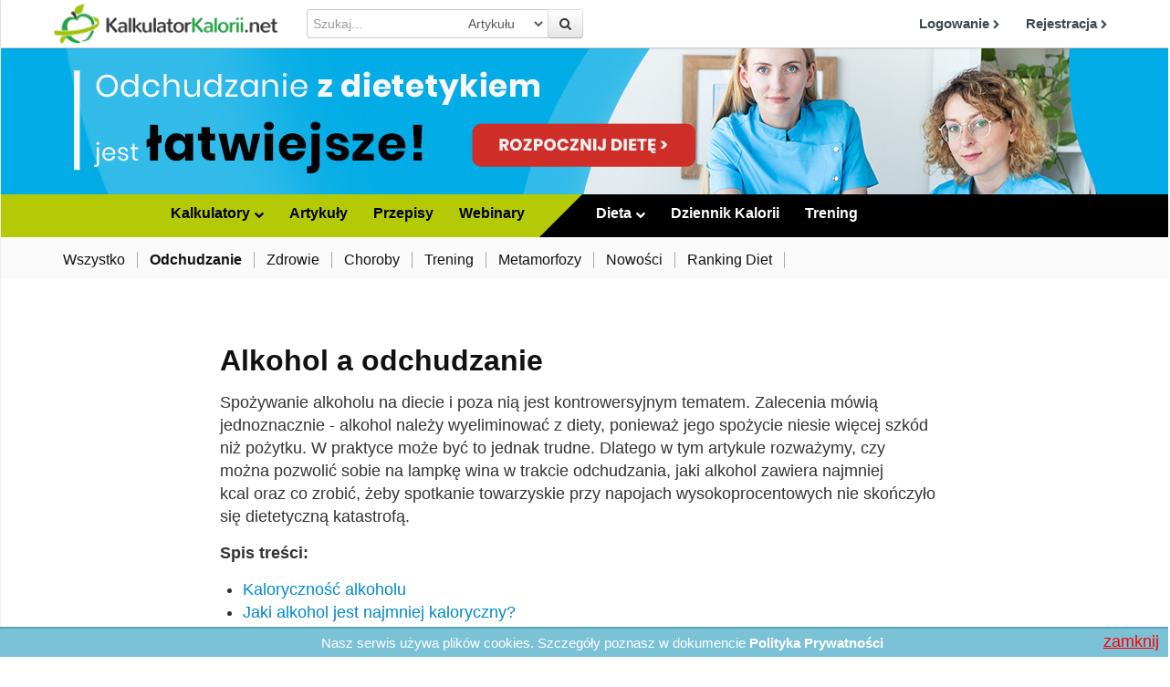

--- FILE ---
content_type: text/html; charset=utf-8
request_url: https://kalkulatorkalorii.net/blog/alkohol-na-diecie-czyli-jak-pic-zeby-schudnac
body_size: 20292
content:
<!DOCTYPE html>
<!--[if lt IE 7 ]>
<html class="ie ie6" lang="en"> <![endif]-->
<!--[if IE 7 ]>
<html class="ie ie7" lang="en"> <![endif]-->
<!--[if IE 8 ]>
<html class="ie ie8" lang="en"> <![endif]-->
<!--[if (gte IE 9)|!(IE)]><!-->
<html lang="pl" xmlns:fb="http://ogp.me/ns/fb#"> <!--<![endif]-->

<head>
    <link rel="preconnect" href="https://googleads.g.doubleclick.net">
    <link rel="preconnect" href="https://stats.g.doubleclick.net">

                <!-- brak slotu PRELAOD -->

    

    <link rel="preload" href="/fonts/fontawesome-webfont.woff2?v=4.7.0" as="font" type="font/woff2" crossorigin>
    <link rel="preload" href="/fonts/mem5YaGs126MiZpBA-UN_r8OXOhpOqc.woff2" as="font" type="font/woff2" crossorigin>
    <link rel="preload" href="/fonts/mem5YaGs126MiZpBA-UN_r8OUuhp.woff2" as="font" type="font/woff2" crossorigin>
    <link rel="preload" href="/fonts/mem8YaGs126MiZpBA-UFW50bbck.woff2" as="font" type="font/woff2" crossorigin>
    <link rel="preload" href="/fonts/mem8YaGs126MiZpBA-UFVZ0b.woff2" as="font" type="font/woff2" crossorigin>
    <link rel="preload" href="/fonts/mem5YaGs126MiZpBA-UN7rgOXOhpOqc.woff2" as="font" type="font/woff2" crossorigin>
    <link rel="preload" href="/fonts/mem5YaGs126MiZpBA-UN7rgOUuhp.woff2" as="font" type="font/woff2" crossorigin>
    <meta http-equiv="Content-Type" content="text/html; charset=utf-8" />
<title>Alkohol a odchudzanie</title>
<link rel="icon" type="image/png" href="/favicon2.png">
<meta name="title" content="Alkohol a odchudzanie" />
<meta name="description" content="Na jaki alkohol można pozwolić sobie w czasie odchudzania? Ile kalorii ma lampka wina, a ile kieliszek wódki? Sprawdź koniecznie!" />
<meta name="keywords" content="kalkulator kalorii, diety, odchudzanie, waga, wartości odżywcze" />
<meta name="language" content="pl" />
<meta property="fb:admins" content="1692506702" />
<meta property="og:site_name" content="KalkulatorKalorii.net"/>
<meta name="google-site-verification" content="qro-Fn_lZO9OkMuQ0TWJoDfW4ZNLsM-KvIFJFei3x88"/>

<meta name="viewport" content="width=device-width, initial-scale=1, maximum-scale=1">

    <link href="/css/main.min.css?20260120a" rel="stylesheet">


<!-- Google Tag Manager -->
<script>(function(w,d,s,l,i){w[l]=w[l]||[];w[l].push({'gtm.start':
new Date().getTime(),event:'gtm.js'});var f=d.getElementsByTagName(s)[0],
j=d.createElement(s),dl=l!='dataLayer'?'&l='+l:'';j.async=true;j.src=
'https://www.googletagmanager.com/gtm.js?id='+i+dl;f.parentNode.insertBefore(j,f);
})(window,document,'script','dataLayer','GTM-T4DR4XC5');</script>
<!-- End Google Tag Manager -->







        <link rel="canonical" href="https://kalkulatorkalorii.net/blog/alkohol-na-diecie-czyli-jak-pic-zeby-schudnac">       
    <!-- <meta property="fb:app_id" content="" /> -->
    <!--     <meta property="og:site_name" content="KalkulatorKalorii.net" /> -->
    <meta property="og:url" content="https://kalkulatorkalorii.net/blog/alkohol-na-diecie-czyli-jak-pic-zeby-schudnac"/>
    <meta property="og:title" content="Alkohol a odchudzanie"/>
    <meta property="og:description"
          content="Na jaki alkohol można pozwolić sobie w czasie odchudzania? Ile kalorii ma lampka wina, a ile kieliszek wódki? Sprawdź koniecznie!"/>
    <meta property="og:image" content="https://kalkulatorkalorii.net//cdn.kalkulatorkalorii.net/photos/brooke-lark-t7wg7BJU2-s-unsplash.jpg"/>
    <meta property="og:type" content="article"/>


<script type="application/ld+json">
{
  "@context": "https://schema.org/",
  "@type": "Article",
  "mainEntityOfPage": {
    "@type": "WebPage",
    "@id": "https://kalkulatorkalorii.net/blog/alkohol-na-diecie-czyli-jak-pic-zeby-schudnac"
  },
  "headline": "Alkohol a odchudzanie",
  "description": "Na jaki alkohol można pozwolić sobie w czasie odchudzania? Ile kalorii ma lampka wina, a ile kieliszek wódki? Sprawdź koniecznie!",
  "image": "https://kalkulatorkalorii.net//cdn.kalkulatorkalorii.net/photos/brooke-lark-t7wg7BJU2-s-unsplash.jpg",
  "author": {
    "@type": "Person",
    "name": ""
  },
  "publisher": {
    "@type": "Organization",
    "name": "KalkulatorKalorii.net",
    "logo": {
      "@type": "ImageObject",
      "url": "https://kalkulatorkalorii.net/images/logo.png"
    }
  },
  "datePublished": "2016-10-28 16:42:49",
  "dateModified": "2024-01-30 08:49:11"
}
</script>



<link rel="alternate" type="application/rss+xml" title="Blog" href="https://kalkulatorkalorii.net/blog/feed.rss" />


<script type="text/javascript">
    var i18n = {
        did_you_know : { title : "Czy wiesz, że...", randomize : "Losuj ciekawostkę"},
        grams : "gram", minutes : "minut", remove : "Usuń", tip : "Porada",
        show_more: "Pokaż więcej", show_less: "Pokaż mniej"
    }
</script>

<script type="text/javascript">
    var i18n_CULTURE = 'pl_PL';
</script>



<!-- Facebook Pixel Code o nazwie KalkulatorKalorii.net -->
<!-- <script>
  !function(f,b,e,v,n,t,s)
  {if(f.fbq)return;n=f.fbq=function(){n.callMethod?
  n.callMethod.apply(n,arguments):n.queue.push(arguments)};
  if(!f._fbq)f._fbq=n;n.push=n;n.loaded=!0;n.version='2.0';
  n.queue=[];t=b.createElement(e);t.async=!0;
  t.src=v;s=b.getElementsByTagName(e)[0];
  s.parentNode.insertBefore(t,s)}(window, document,'script',
  'https://connect.facebook.net/en_US/fbevents.js');
  fbq('init', '1912306282221779');
  fbq('track', 'PageView');
</script>
<noscript><img height="1" width="1" style="display:none"
  src="https://www.facebook.com/tr?id=1912306282221779&ev=PageView&noscript=1"
/></noscript> -->
<!-- End Facebook Pixel Code -->

<!-- GetResponse Analytics -->
  <script type="text/javascript">
      
  (function(m, o, n, t, e, r, _){
          m['__GetResponseAnalyticsObject'] = e;m[e] = m[e] || function() {(m[e].q = m[e].q || []).push(arguments)};
          r = o.createElement(n);_ = o.getElementsByTagName(n)[0];r.async = 1;r.src = t;r.setAttribute('crossorigin', 'use-credentials');_.parentNode .insertBefore(r, _);
      })(window, document, 'script', 'https://ga.getresponse.com/script/2f01e430-da77-42c5-aaf5-c21cc2ae3ee6/ga.js', 'GrTracking');


  </script>
  <!-- End GetResponse Analytics -->
</head>

<body>
    <!-- Google Tag Manager (noscript) -->
    <noscript><iframe src="https://www.googletagmanager.com/ns.html?id=GTM-T4DR4XC5"
    height="0" width="0" style="display:none;visibility:hidden"></iframe></noscript>
    <!-- End Google Tag Manager (noscript) -->

<div id="fb-root"></div>

<!-- Header -->
<header id="header" class="container-fluid">
    <div class="fullblock">
        <div class="topbar">
            <div class="container-fluid">

                <!-- Nav -->
                <nav id="nav">

                    <!-- Mobile Nav Toggler -->
                    <div class="nav-toggle">
                        <a href="#mobile-menu" class="js-scroll-to"></a>
                    </div>

                    <!-- Logo -->
                    <div class="logo hidden-phone" style="margin: 2px 0 2px 0;">
                        <a href="/">
                            <img src="/images/logo.png" alt="KalkulatorKalorii.net"
                                 style="height: 48px"/>
                        </a>
                    </div>
                    <div class="logo-phone visible-phone pull-left" style="margin: 2px 0 2px 0; width: auto;">
                        <a href="/">
                            <img src="/images/logo.png" alt="KalkulatorKalorii.net"
                                 style="width: 180px; margin-top: 6px;"/>
                        </a>
                    </div>

                    <!-- /Logo -->

                    

                    
                        <div class="hidden-phone search-section">
                            <input type="text" class="input-medium menu-search-box" placeholder="Szukaj...">
                            <select class="searching-select">
                                                    <option value="article">Artykułu</option>
                            <option value="product">Produktu</option>
                            <option value="recipe">Przepisu</option>
                            <option value="training">Ćwiczenia</option>
                                                    </select>
                        </div>
                        <button class="btn menu-search-button hidden-phone">
                            <i class="fa fa-search"></i>
                        </button>

                        <div class="search-toggle js-show-mobile-search visible-phone">
                            <a href="#"><i class="fa fa-search"></i></a>
                        </div>

                        <!-- Main Menu -->
                        <ul class="sf-menu hidden-phone" style="margin: 10px 0px;">
                                                                                                <li>
                                        <a href="#login-dialog" role="button" data-toggle="modal" rel="nofollow">Logowanie <i class="fa fa-chevron-right fa-sm"></i></a>
                                    </li>
                                    <li>
                                        <a href="/rejestracja" rel="nofollow">Rejestracja <i class="fa fa-chevron-right fa-sm"></i></a>
                                    </li>
                                                            
                        </ul>
                        <!-- /Main Menu -->
                                    </nav>
                <!-- /Nav -->

                <div class="mobile-search js-mobile-search-options row-fluid text-center m-top-15 m-bottom-10 hide">
                    <div class="nav-tabs row-fluid">
                        <div class="mob-25 tab " data-resource="product" data-placeholder="Szukaj produktów...">Produktów</div>
                        <div class="mob-25 tab " data-resource="training" data-placeholder="Szukaj ćwiczeń...">Ćwiczeń</div>
                        <div class="mob-25 tab " data-resource="recipe" data-placeholder="Szukaj przepisów...">Przepisów</div>
                        <div class="mob-25 tab active" data-resource="article" data-placeholder="Szukaj artykułów...">Artykułów</div>
                    </div>

                    <div class="row-fluid mobile-search-form">
                        <input type="text" name="query" class="input-medium form-control" placeholder="Szukaj...">
                        <button class="js-do-mobile-search">
                            <i class="fa fa-search"></i>
                        </button>
                    </div>
                </div>
            </div>
        </div>

        <!-- Mobile Menu -->
        <div id="mobile-menu" class="mobile-menu">
            <div class="mobile-menu-inner">
                <ul>
                    <li >
                        <a href="/">Strona Główna</a>                    </li>
                                                                <li class="m-col-50" style="border-right: 1px solid #546370;"><a href="/rejestracja">Rejestracja</a></li>
                                                                <li class="m-col-50" style="border-left: 1px solid #242c32;"><a href="/logowanie-mobilne">Logowanie</a></li>
                                        <!-- <li class="clearfix"><a href="/wyzwanie/schudni-do-konca-roku-2018">Schudnij do końca roku &raquo;</a></li> -->
                    <li><a class="js-show-on-click" href="#diet-menu">Dieta Odchudzająca <b class="fa fa-caret-down"></b></a>
                        <ul id="diet-menu" class="hidden">
                            <li><a href="/landing/dieta-extra-smaczna"><strong>Dieta Odchudzająca Online</strong></a></li>
                            <li><a href="/landing/dieta-dla-mezczyzn">Dieta dla mężczyzn</a></li>
                            <li><a href="/landing/dieta-bezlaktozowa">Dieta bez laktozy</a></li>
                            <li><a href="/landing/dieta-w-niedoczynnosci-tarczycy">Dieta przy niedocznności tarczycy</a></li>
                            <li><a href="/landing/dieta-na-zaburzenia-lipidowe">Dieta w zabrzeniach lipidowych</a></li>
                            <li><a href="/landing/dieta-przeciko-zaparciowa">Dieta przeciwko zaparciom</a></li>
                            <li><a href="/landing/dieta-cukrzycowa">Dieta dla cukrzyków</a></li>
                            <li><a href="/landing/dieta-dla-par">Dieta dla par</a></li>
                            <li><a href="/landing/dieta-wegetarianska">Dieta wegetariańska</a></li>
                        </ul>
                    </li>
                                            <li >
                            <a href="/landing/dziennik-kalorii">Dziennik kalorii</a>                        </li>
                                        <li>
                                                                                    <a href="/landing/plan-treningowy-dla-kobiet">Plany treningowe</a>
                                                                        </li>
                    <li>
                        <a>
                            Kalkulatory                        </a>
                        <ul>
                            <li><a href="/kalkulator-kalorii">Kalkulator kalorii</a></li>
                            <li><a href="/kalkulator-spalania-kalorii">Kalkulator spalania kalorii</a></li>
                            <li><a href="/przemiana-materii">Kalkulator przemiany materii</a></li>
                            <li><a href="/kalkulator-bmi">Kalkulator BMI</a></li>
                            <li><a href="/kalkulator-odchudzania">Kalkulator odchudzania</a></li>
                            <li><a href="/kalkulator-idealnej-wagi">Kalkulator idealnej wagi</a></li>
                        </ul>
                    </li>
                    <li><a href="/tabela-kalorii">Tabela kalorii</a></li>
                    <li><a href="/tabela-cwiczen">Tabela spalania kalorii</a></li>
                    <li><a href="/blog">Artykuły</a></li>
                    <li><a href="/przepisy">Przepisy</a></li>
                    <li><a href="/motywatory">Motywatory</a></li>
                    <li><a href="/cennik/wybierz" class="strong">Cennik naszych usług</a></li>
                                    </ul>
            </div>
        </div>
        <!-- /Mobile Menu -->

                
    </div>
</header>
<!-- /Header -->




<!-- Content -->
<div id="content">

    <!-- Service -->
    <div class="fullblock blockgrey">
                                                            <input type="hidden" id="can-promote-newsletter" value="1"></i>
                                        <div class="pod-rek" style="min-height: 160px; overflow: hidden; position: relative;">
                        <div class="container-fluid">
                            <div data-type="Wewnętrzna" data-campaign="DIETA z dietetykiem jest lepsza" class="container-fluid js-wew">
    <a style="display: block;" href="/landing/dieta-extra-smaczna">
        <img class="hidden-phone" src="//cdn.kalkulatorkalorii.net/akcje/odchudzanie-z-dietetykiem-daje-lepsze-efekty/podstrona_latwiejsze.jpg" alt="odchudzanie-z-dietetykiem-daje-lepsze-efekty" style="width: 100%;">
        
    </a>
</div>
<style>.pod-rek {background: linear-gradient(118deg, #02ace7 47%, #02ace7 50%, #02ace7 100%)}</style>                        </div>
                                                                
                                    <style>
                                        .bwp {
                                            background: #000;
                                            color: #fff !important;
                                            padding: 8px 20px;
                                            text-align: center;
                                            font-family: Helvetica;
                                            font-size: 18px !important;
                                            position: absolute;
                                            top: 0;
                                            width: 100%;
                                            opacity: 0.8;
                                            font-weight: bold;
                                        }
                                        @media (max-width:  700px) {
                                            .bwp {
                                                padding: 4px 5px;
                                                font-size: 15px !important;

                                            }
                                        }
                                    </style>
                    </div>
                        <div class="container-fluid">


            



<style>
    .blockgrey {
        background: #fff;
    }
</style>

<style>
    .blockgrey {
        background: #fff;
    }
</style>

<div class="v5">
	<div id="main-menu" class="main-menu hidden-phone1 row-fluid">

		<div id="left-menu" class="span6 m-bottom-0 no-min-height">
	        <ul class="right left">
	            	                	                    <li class="visible-mobile level-1">
	                    	<a href="/rejestracja"><i class="ico ico-rejestracja"></i> Rejestracja</a>
	                    </li>
	                    <li class="visible-mobile level-1">
	                    	<a href="/logowanie-mobilne"><i class="ico ico-logowanie"></i> Logowanie</a>
	                    </li>
	                	            	        	<li class="level-1">
	        		<a href="#kalkulatory">
	        			<i class="ico ico-kalkulatory"></i> Kalkulatory
	        			<i class="fa fa-chevron-right has-next-level"></i>
	        			<i class="fa fa-chevron-down fa-sm hidden-phone"></i>
	        		</a>
	        		<div id="kalkulatory" class="submenu row-fluid" style="display: none;">
	        			<div class="span9">
	        				<div class="submenu-header">
	        					<a class="pull-left js-go-back visible-mobile"><i class="fa fa-lg fa-chevron-left"></i></a>
	        					<!-- <a class="pull-right js-close-menu visible-mobile"><i class="fa fa-lg fa-close"></i></a> -->
	        					<div class="h3">Kalkulatory:</div>
	        				</div>
	        				<div class="row-fluid">
	        					<ul class="span4 m-text-left">
	        						<li>
		        						<a href="/kalkulator-kalorii">
	        								<i class="ico-md ico-kalk-kalorii ico-center"></i>
		        							<strong>Kalkulator Kalorii</strong>
		        						</a>
	        							<p class="hidden-phone">Błyskawicznie sprawdź kalorie i wartości odżywcze ponad 18 000 produków.</p>
										<a class="btn btn-red hidden-phone" href="/kalkulator-kalorii">Sprawdź <i class="fa fa-chevron-right"></i></a>
	        						</li>
	        					</ul>
	        					<ul class="span4 submenu-list">
	        						<li>
	        							<a href="/kalkulator-spalania-kalorii">
	        								<i class="ico-md ico-kalk-spalania ico-left"></i>
	        								Kalkulator spalania kalorii        								</a>
	        						</li>
	        						<li>
	        							<a href="/przemiana-materii">
	        								<i class="ico-md ico-kalk-przemiany-materii ico-left"></i>
	        								Kalkulator przemiany materii        								</a>
	        						</li>
	        						<li>
	        							<a href="/kalkulator-bmi">
	        								<i class="ico-md ico-kalk-bmi ico-left"></i>
	        								Kalkulator <br class="hidden-phone"> BMI
        								</a>
	        						</li>
	        					</ul>
	        					<ul class="span4 submenu-list">
	        						<li>
	        							<a href="/kalkulator-odchudzania">
	        								<i class="ico-md ico-kalk-odchudzania ico-left"></i>
	        								Kalkulator odchudzania        								</a>
	        						</li>
	        						<li>
	        							<a href="/kalkulator-idealnej-wagi">
	        								<i class="ico-md ico-kalk-wagi ico-left"></i>
	        								Kalkulator idealnej wagi        								</a>
	        						</li>
	        					</ul>
	        				</div>
	        			</div>
	        			<div class="span3">
	        				<div class="submenu-header hidden-phone">
		        				<div class="h3">Tabele:</div>
		        			</div>
	        				<p class="hidden-phone">W tabelach możesz błyskawicznie porównać duże ilości produktów lub ćwiczeń.</p>
	        				<ul class="submenu-list">
	        					<li style="border:0"><div class="h4 text-center visible-mobile">Tabele:</div></li>
        						<li>
        							<a href="/tabela-kalorii">
        								<i class="ico-md ico-tabela-produktow ico-left"></i>
        								Tabela kaloryczności produktow    								</a>
        						</li>
        						<li>
        							<a href="/tabela-cwiczen">
        								<i class="ico-md ico-tabela-cwiczen ico-left"></i>
        								Tabela <br class="hidden-phone"> ćwiczeń
    								</a>
        						</li>
        					</ul>
	        			</div>	        			
	        		</div>
	        	</li>
	        	<li class="level-1"><a href="/blog"><i class="ico ico-artykuly"></i> Artykuły</a></li>
	        	<li class="level-1"><a href="/przepisy"><i class="ico ico-przepisy"></i> Przepisy</a></li>
	        	<li class="level-1"><a href="/wideo"><i class="ico ico-moje-konto"></i> Webinary</a></li>
	        </ul>
		</div>
        
        <ul class="span7 left dark">
        	<li class="diag hidden-phone"></li>
        	    				        	<li>
	        		<a href="#kup-diete"><i class="ico ico-dieta"></i> Dieta <i class="fa fa-chevron-down fa-sm"></i></a>
	        		<div id="kup-diete" class="submenu submenu-dark row-fluid" style="display: none;     left: 168px;">
    					<ul class="span3 m-text-left">
    						<li>
    							<div class="h3">Dieta odchudzająca:</div>
								
								<i class="ico-md ico-dieta-extra-smaczna ico-center m-bottom-0"></i>
        						<a class="m-bottom-0" href="/landing/dieta-extra-smaczna">Dieta Extra Smaczna</a>
    							<p class="hidden-phone">Indywidualnie dopasowana dieta na bazie lekkich wersji domowych potraw.</p>
								<a class="btn btn-red hidden-phone" href="/landing/dieta-extra-smaczna">Sprawdź <i class="fa fa-chevron-right"></i></a>
    						</li>
    					</ul>
    					<div class="span5 text-center" style="border-left: 1px solid #fff; min-height: 272px;">
    						<div class="h3">Popularne diety:</div>
    						<div class="row-fluid">
    							<div class="span4">
    								<i class="ico-md ico-dieta-na-mase ico-center"></i>
    								<a href="/landing/dieta-na-mase">
    									Dieta<br> na masę
	    								<span class="btn btn-red btn-sm v-space-20 hidden-phone" href="/landing/dieta-na-mase">Sprawdź <i class="fa fa-chevron-right"></i></span>
	    							</a>
    							</div>
    							<div class="span4">
    								<i class="ico-md ico-dieta-wege ico-center"></i>
    								<a href="/landing/dieta-wegetarianska">
    									Dieta wegetariańska
	    								<span class="btn btn-red btn-sm v-space-20 hidden-phone" href="/landing/dieta-wegetarianska">Sprawdź <i class="fa fa-chevron-right"></i></span>
	    							</a>
    							</div>
    							<div class="span4">
    								<i class="ico-md ico-dieta-dla-par ico-center"></i>
    								<a href="/landing/dieta-dla-par">
    									Dieta<br> dla par
    									<span class="btn btn-red btn-sm v-space-20 hidden-phone" href="/landing/dieta-dla-par">Sprawdź <i class="fa fa-chevron-right"></i></span>
    								</a>
    							</div>
    						</div>
    					</div>
    					<div class="span4 submenu-list" style="border-left: 1px solid #fff; padding-left: 30px;min-height: 272px;">
<!--     						<h3 class="text-center">Diety specjalistyczne:</h3>
							<br> -->
							<ul class="compact-list">
	                            <li><a href="/landing/dieta-przy-insulinoopornosci">Dieta przy insulinooporności</a></li>
	                            <li><a href="/landing/dieta-cukrzycowa">Dieta dla cukrzyków</a></li>
	                            <li><a href="/landing/dieta-bezlaktozowa">Dieta bez laktozy</a></li>
	                            <li><a href="/landing/dieta-w-niedoczynnosci-tarczycy">Dieta przy niedocznności tarczycy</a></li>
	                            <li><a href="/landing/dieta-na-zaburzenia-lipidowe">Dieta na obniżenie cholesterolu</a></li>
	                            <li><a href="/landing/dieta-nadcisnienie">Dieta na nadciśnienie</a></li>
	                            <li><a href="/landing/dieta-przeciko-zaparciowa">Dieta przeciwko zaparciom</a></li>
	                            <li><a href="/landing/dieta-po-ciazy">Dieta po ciąży</a></li>
	                            <li><a href="/landing/dieta-dla-mezczyzn">Dieta dla mężczyzn</a></li>
							</ul>
    					</div>
	        		</div>
	        	</li>
		        		        		        		        	<li><a href="/landing/dziennik-kalorii"><i class="ico ico-dziennik"></i> Dziennik Kalorii</a></li>
		        	        	<li><a href="/landing/plan-treningowy-dla-kobiet"><i class="ico ico-trening"></i> Trening</a></li>
	        	<!-- <li><a style="color: red;" href="/wyzwanie/schudnij-2025"> Schudnij w Nowym Roku</a></li> -->
        	        </ul>
    </div> <!-- /main-menu -->

    <div id="submenu" class="nav nav-pills hidden-phone" >
	    <ul class="nav nav-pills">
                    <li >
                <a href="/blog">Wszystko</a>
            </li>
            <li class="strong">
                <a href="/blog/kat/odchudzanie">Odchudzanie</a>
            </li>
            <li >
                <a href="/blog/kat/zdrowe-odzywianie">Zdrowie</a>
            </li>
            <li >
                <a href="/blog/kat/zywienie-w-chorobach">Choroby</a>
            </li>
            <li >
                <a href="/blog/kat/trening">Trening</a>
            </li>
            <li >
                <a href="/blog/kat/metamorfozy">Metamorfozy</a>
            </li>
            <li >
                <a href="/blog/kat/nowosci">Nowości</a>
            </li>
<!--             <li >
                <a href="/blog/kat/konkursy">Konkursy</a>
            </li> -->
            <li><a href="/ranking-diet">Ranking Diet</a></li>
                </ul>
    </div>

    <div class="visible-phone mobile-submenu">
    	    		<ul class="nav nav-pills">
    			<li><a><strong>Tematy:</strong></a></li>
	            <li >
	                <a href="/blog">Wszystko</a>
	            </li>
	            <li class="strong">
	                <a href="/blog/kat/odchudzanie">Odchudzanie</a>
	            </li>
	            <li >
	                <a href="/blog/kat/zdrowe-odzywianie">Zdrowie</a>
	            </li>
	            <li >
	                <a href="/blog/kat/zywienie-w-chorobach">Choroby</a>
	            </li>
	            <li >
	                <a href="/blog/kat/trening">Trening</a>
	            </li>
	            <li >
	                <a href="/blog/kat/metamorfozy">Metamorfozy</a>
	            </li>
<!-- 	            <li >
	                <a href="/blog/kat/nowosci">Nowości</a>
	            </li> -->
	<!--             <li >
	                <a href="/blog/kat/konkursy">Konkursy</a>
	            </li> -->
	            <li><a href="/ranking-diet">Ranking Diet</a></li>
	        </ul>
            </div>




</div>



<div class="container-fluid">
    <article class="article-content main-section">
		<h1>Alkohol a odchudzanie</h1>
		
<!-- 		<div style="max-height: 400px; overflow: hidden;">
            <img src="//cdn.kalkulatorkalorii.net/photos/medium/brooke-lark-t7wg7BJU2-s-unsplash.jpg" alt="Alkohol a odchudzanie" class="m-bottom-10"/>
        </div> -->

        <p><!-- x-tinymce/html -->Spożywanie alkoholu na diecie i poza nią jest kontrowersyjnym tematem. Zalecenia mówią jednoznacznie - alkohol należy wyeliminować z diety, ponieważ jego spożycie niesie więcej szkód niż pożytku. W praktyce może być to jednak trudne. Dlatego w tym artykule rozważymy, czy można&nbsp;pozwolić sobie na lampkę wina w trakcie odchudzania, jaki alkohol zawiera najmniej kcal&nbsp;oraz co zrobić, żeby spotkanie towarzyskie przy napojach wysokoprocentowych nie skończyło się dietetyczną katastrofą.</p><p><strong>Spis treści:</strong></p><ul>	<li><a href="#kaloryczność">Kaloryczność alkoholu</a></li>	<li><a href="#najmniej">Jaki alkohol jest najmniej kaloryczny?&nbsp;</a></li>	<li><a href="#keto">Dieta&nbsp;keto a picie alkoholu</a></li>	<li><a href="#dukan">Dieta Dukana a alkohol</a></li>	<li><a href="#zdrowie">Alkohol na diecie - jak wpływa na zdrowie?</a></li>	<li><a href="#katastrofę">Co zrobić, aby jeden wieczór nie zamienił się w kaloryczną katastrofę?</a></li></ul><p><img alt="" data-src="//cdn.kalkulatorkalorii.net/photos/medium/brooke-lark-t7wg7BJU2-s-unsplash.jpg" /></p><h2>Kaloryczność alkoholu<a id="kaloryczność" name="kaloryczność"></a></h2><p><!-- x-tinymce/html --></p><p>1 gram czystego alkoholu dostarcza aż 7 kcal. Dla porównania węglowodany i białka to 4 kcal/1 g, a tłuszcze 9 kcal/1 g. Alkohol jest bardzo kaloryczny i&nbsp;dostarcza jedynie pustych kalorii, w przeciwieństwie do pozostałych makroskładników. Określenie &bdquo;puste kalorie&rdquo; odnosi się do produktów o wysokiej wartości energetycznej i znikomej wartości odżywczej.</p><p>Ich spożywanie zdecydowanie zwiększa kaloryczność diety, ale nie wiąże się z dostarczaniem do organizmu witamin, składników mineralnych i innych cennych składników odżywczych. Picie alkoholu negatywnie wpływa też na kondycję fizyczną i utrudnia utrzymanie prawidłowej masy ciała.</p><p>Z tego powodu najlepiej całkowicie zrezygnować z alkoholu na czas odchudzania. Eliminację z diety produktów, które są źródłem jedynie pustych kalorii, ułatwia <em><strong><a href="https://kalkulatorkalorii.net/landing/dziennik-kalorii">Dziennik Kalorii</a> </strong></em>- <!-- x-tinymce/html -->&nbsp;jest to narzędzie do kontrolowania kaloryczności oraz zawartości makroskładników w diecie.</p><ul>	<li><strong>Sprawdź również artykuł:<a href="https://kalkulatorkalorii.net/blog/ile-mozna-schudnac-w-miesiac"> <em>&quot;Ile można schudnąć w miesiąc?&quot;.</em></a></strong></li></ul><h2>Najmniej kaloryczny alkohol<a id="najmniej" name="najmniej"></a></h2><p><!-- x-tinymce/html --></p><p>Porównując wartość kaloryczną napojów alkoholowych w 100 ml, najmniej kcal znajduje się w piwie bezalkoholowym lub w piwie o niewielkiej zawartości&nbsp;alkoholu. Natomiast najwięcej kalorii mają różnego rodzaju likiery i nalewki oraz miód pitny.</p><p>Dzieje się tak, ponieważ alkohole smakowe zawierają dużą ilość cukrów prostych, etanolu, barwników i aromatów, które wpływają na ich poziom kaloryczności.</p><p>Należy zwrócić również uwagę na zwyczajowe porcje, w jakich dany trunek&nbsp;się spożywa. Wysokokaloryczny likier jest podawany w kieliszkach o pojemności 40 ml, podczas gdy kufel dużego piwo ma aż 500 ml. Zatem standardowa porcja likieru zawiera zdecydowanie mniej kcal&nbsp;niż porcja piwa.</p><p><strong>Najmniej kalorii dostarczy nam porcja brandy lub whisky, natomiast najgorzej wypada porcja mocnego, ciemnego piwa</strong>. Dlatego będąc na diecie, warto znacząco ograniczyć jego spożycie.</p><p>Które trunki zawierają najwięcej kalorii? Odpowiedź znajdziesz w naszej tabeli!</p><h3>Kaloryczność alkoholu - tabela</h3><div><div><table>	<colgroup>	</colgroup>	<tbody>		<tr>			<td><strong>Rodzaj alkoholu</strong></td>			<td><strong>Kcal/100 ml</strong></td>			<td><strong>Porcja (ml)</strong></td>			<td><strong>Kcal/porcję</strong></td>		</tr>		<tr>			<td>Piwo bezalkoholowe</td>			<td>37</td>			<td>500 ml</td>			<td>185</td>		</tr>		<tr>			<td>Piwo Radler cytrynowe</td>			<td>39</td>			<td>500 ml</td>			<td>195</td>		</tr>		<tr>			<td>Piwo</td>			<td>43</td>			<td>500 ml</td>			<td>215</td>		</tr>		<tr>			<td>Cydr jabłkowy</td>			<td>47</td>			<td>500 ml</td>			<td>235</td>		</tr>		<tr>			<td>Piwo typu strong</td>			<td>49</td>			<td>500 ml</td>			<td>245</td>		</tr>		<tr>			<td>Wermut (wino)</td>			<td>62</td>			<td>150 ml</td>			<td>93</td>		</tr>		<tr>			<td>Grzaniec (wino)</td>			<td>66</td>			<td>150 ml</td>			<td>99</td>		</tr>		<tr>			<td>Wino białe wytrawne</td>			<td>66</td>			<td>150 ml</td>			<td>99</td>		</tr>		<tr>			<td>Piwo Porter</td>			<td>68</td>			<td>500 ml</td>			<td>340</td>		</tr>		<tr>			<td>Wino czerwone wytrawne</td>			<td>68</td>			<td>150 ml</td>			<td>102</td>		</tr>		<tr>			<td>Prosecco</td>			<td>69</td>			<td>150 ml</td>			<td>103,5</td>		</tr>		<tr>			<td>Wino musujące</td>			<td>72</td>			<td>150 ml</td>			<td>108</td>		</tr>		<tr>			<td>Wino białe półwytrawne</td>			<td>81</td>			<td>150 ml</td>			<td>121,5</td>		</tr>		<tr>			<td>Wino białe półsłodkie</td>			<td>82</td>			<td>150 ml</td>			<td>123</td>		</tr>		<tr>			<td>Szampan półwytrawny</td>			<td>83</td>			<td>150 ml</td>			<td>124,5</td>		</tr>		<tr>			<td>Wino czerwone półsłodkie</td>			<td>96</td>			<td>150 ml</td>			<td>144</td>		</tr>		<tr>			<td>Wino czerwone słodkie</td>			<td>106</td>			<td>150 ml</td>			<td>159</td>		</tr>		<tr>			<td>Pina colada</td>			<td>174</td>			<td>450 ml</td>			<td>783</td>		</tr>		<tr>			<td>Brandy</td>			<td>220</td>			<td>40 ml</td>			<td>88</td>		</tr>		<tr>			<td>Whisky</td>			<td>220</td>			<td>40 ml</td>			<td>88</td>		</tr>		<tr>			<td>Koniak</td>			<td>225</td>			<td>40 ml</td>			<td>90</td>		</tr>		<tr>			<td>Cytrynówka</td>			<td>230</td>			<td>40 ml</td>			<td>92</td>		</tr>		<tr>			<td>Rum</td>			<td>231</td>			<td>40 ml</td>			<td>92,4</td>		</tr>		<tr>			<td>Tequilla</td>			<td>231</td>			<td>40 ml</td>			<td>92,4</td>		</tr>		<tr>			<td>Wódka</td>			<td>231</td>			<td>40 ml</td>			<td>92,4</td>		</tr>		<tr>			<td>Jagermeister</td>			<td>250</td>			<td>40 ml</td>			<td>100</td>		</tr>		<tr>			<td>Gin</td>			<td>262</td>			<td>40 ml</td>			<td>104,8</td>		</tr>		<tr>			<td>Ajerkoniak</td>			<td>280</td>			<td>40 ml</td>			<td>112</td>		</tr>		<tr>			<td>Likier Advocat</td>			<td>280</td>			<td>40 ml</td>			<td>112</td>		</tr>		<tr>			<td>Likier Sheridan</td>			<td>290</td>			<td>40 ml</td>			<td>116</td>		</tr>		<tr>			<td>Nalewka Babuni wiśniowa</td>			<td>309</td>			<td>40 ml</td>			<td>123,6</td>		</tr>		<tr>			<td>Miód pitny (13%)</td>			<td>355</td>			<td>40 ml</td>			<td>142</td>		</tr>	</tbody></table></div></div><p><!-- x-tinymce/html --></p><p>Jak widzisz, najwięcej kcal mają wszelkiego rodzaju&nbsp;drinki. Jest to spowodowane sporą zawartością etanolu, a także zastosowaniem słodkich i wysokoprzetworzonych dodatków, takich jak: soki owoce, barmańskie syropy, śmietanka czy tłuste mleko. Za najbardziej kaloryczne drinki uważa się Long Island Ice Tea, Margaritę oraz Pina Coladę. Drinki bezalkoholowe, mimo że zdrowsze, również stanowią źródło &quot;pustych kalorii&quot;.</p><p>Sięgając po alkohol, należy również pamiętać o kaloryczności napojów, którymi zwykle popija się mocniejsze trunki. Soki, słodkie, gazowanego napoje są źródłem pustych kalorii, a dodatkowo mają wysoki indeks glikemiczny. Kaloryczność wódki z sokiem będzie prawie dwukrotnie wyższa niż czystej wódki. Dlatego pijąc mocniejsze alkohole najlepiej popijać je wodą z dodatkiem cytryny lub napojami typu zero.</p><p><!-- x-tinymce/html --></p><p>Kaloryczność poszczególnych napojów alkoholowych i nie tylko można sprawnie kontrolować przy pomocy <em style="font-size: 15px;"><strong><a href="https://kalkulatorkalorii.net/landing/dziennik-kalorii">Dziennika Kalorii</a></strong></em>. Uzupełnienie go zajmuje dosłownie kilka chwil, a dzięki temu zyskujesz pewność, że nie przekraczasz <a href="https://kalkulatorkalorii.net/blog/liczenie-kalorii-klucz-do-sukcesu-w-odchudzaniu" style="color: rgb(0, 85, 128); font-size: 15px;"><em><strong>deficytu kalorycznego</strong></em></a>.</p><p>Nasz&nbsp;Kalkulator&nbsp;Kalorii, można potraktować jako kalkulator kaloryczności alkoholu i porównać w nim kaloryczność wielu różnych napojów wysokoprocentowych. W efekcie z łatwością zapanujesz nad ilością wypijanych procentów i zniwelujesz negatywny wpływ alkoholu na zdrowie.</p><p><img alt="" data-src="//cdn.kalkulatorkalorii.net/photos/medium/alko.jpg" /></p><p>Nasz<em><strong>&nbsp;</strong></em><em><strong><a href="https://kalkulatorkalorii.net/porownanie-produktow/[base64]#wynik" style="font-size: 16px;">Kalkulator&nbsp;Kalorii</a></strong></em>, można potraktować jako kalkulator kaloryczności alkoholu i porównać&nbsp;w nim kaloryczność wielu różnych napojów wysokoprocentowych.</p><h2>Dieta keto a picie alkoholu<a id="keto" name="keto"></a></h2><p><!-- x-tinymce/html -->Alkohol potęguje uczucie głodu, przez co nie jest polecany w diecie ketogenicznej.</p><p>Głównym założeniem tej diety jest bardzo znaczne ograniczenie spożycia węglowodanów i wprowadzenie organizmu w stan ketozy. Zwolennicy tego sposobu odżywiania sugerują, aby całkowicie zaprzestać picia alkoholu podczas diety. Za główny argument podają, że spora dawka węglowodanów może wytrącić organizm ze stanu ketozy.</p><p>W takim wypadku nawet niewinna lampka wina negatywnie wpłynie na odchudzanie i utrudni osiągnięcie wymarzonego celu.</p><h2>Dieta Dukana a alkohol<a id="dukan" name="dukan"></a></h2><p><!-- x-tinymce/html -->Dieta Dukana charakteryzuje się dużą zawartością białka oraz tłuszczów. W czasie jej stosowania należy całkowicie wyeliminować alkohol w pierwszych dwóch etapach diety. W ostatniej fazie diety Dukana, czyli fazie utrwalenia można zrobić drobne odstępstwo i napić się niewielkiej ilości alkoholu.</p><p>Jednak warto pamiętać, że alkohol wpływa na metabolizm i może doprowadzić do jego spowolnienia. Wypicie nawet jednego kieliszka ulubionego trunku może dodatkowo obciążyć wątrobę lub spowodować dolegliwości ze strony układu pokarmowego. Dlaczego tak się dzieje?</p><p>Organizm nie potrafi magazynować energii z alkoholu w żadnej formie. Po wypiciu alkoholu jest on metabolizowany w pierwszej kolejności, co powoduje, że energia z pożywienia magazynowana jest w postaci tkanki tłuszczowej.</p><p><a href="https://kalkulatorkalorii.net/kalkulator-idealnej-wagi"><img alt="kalkulator idealnej wagi" data-src="//cdn.kalkulatorkalorii.net/photos/medium/Kalkulator%20idealnej%20masy%20cia%C5%82a%20%282%29.png" style=" " /></a></p><br><h2>Alkohol na diecie - jak wpływa na zdrowie?&nbsp;<a id="zdrowie" name="zdrowie"></a></h2><p><!-- x-tinymce/html --></p><p><strong>Picie alkoholu na diecie odchudzającej jest niezalecane przede wszystkim ze względu na jego wpływ na organizm</strong>. Kilka porcji alkoholu może zaburzyć Twój plan żywieniowy i spowodować, że zrzucenie zbędnych kilogramów zajmie Ci zdecydowanie więcej czasu niż powinno. Bezpieczna dawka etanolu to:</p><ul>	<li>1 porcja (15 g) dla kobiet,</li>	<li>2 porcje dla mężczyzn.</li>	<li>1 porcja etanolu odpowiada: 500 ml piwa 5%, 150 ml wina (10%), 40 ml wódki (40%).</li></ul><p>Alkohol wpływa na odchudzanie i na zdrowie. Regularne&nbsp;picie napojów procentowych&nbsp;może prowadzić do występowania wielu niebezpiecznych schorzeń:</p><ul>	<li><strong>Chorób nowotworowych</strong> - większe ryzyko zachorowania na nowotwór jamy ustnej, krtani, przewodu pokarmowego, odbytu, piersi.</li>	<li><strong>Chorób układu krążenia</strong> - większe ryzyko występowania nadciśnienia, zawału serca czy udaru mózgu.</li>	<li><strong>Chorób układu pokarmowego</strong> - drażniące działanie alkoholu wywołuje stany zapalne błony śluzowej jamy ustnej, przełyku, żołądka i dwunastnicy. Może to prowadzić do wystąpienia choroby wrzodowej, co z kolei predysponuje do powstawania nowotworów. Alkohol spowalnia metabolizm i działa szkodliwie na trzustkę.</li>	<li><strong>Chorób wątroby</strong> - wątroba w głównej mierze odpowiada za metabolizm alkoholu. U osób nadużywających alkoholu może wystąpić stłuszczenie tego organu, które w dłuższej perspektywie czasowej przekształca się w marskość wątroby i prowadzi do jej nieodwracalnego uszkodzenia.</li>	<li><strong>Zaburzeń funkcjonowania układu hormonalnego</strong> - u kobiet mogą pojawić się zaburzenia cyklu menstruacyjnego, obserwuje się również przyspieszenie procesu wystąpienia menopauzy. Natomiast u mężczyzn zmniejsza się ilość testosteronu, a zwiększa estrogenu.</li></ul><p><strong>Sprawdź koniecznie, <a href="https://kalkulatorkalorii.net/blog/jak-zmniejszyc-ryzyko-zachorowania-na-raka">jak się odżywiać, żeby zmiejszyć ryzyko zachowowania na nowotwory.</a></strong></p><p><!-- x-tinymce/html --></p><p>Ponadto nadmierne&nbsp;spożycie alkoholu wiąże się z występowaniem niektórych zaburzeń psychicznych np. depresji oraz uzależnienia.</p><p>Alkohol ma również działanie odwadniające, dlatego nie jest polecany osobom łączącym dietę ze wzmożonym wysiłkiem fizycznym. Pogarsza również jakość snu i obniża powysiłkową regenerację, dlatego nie jest polecany osobom intensywnie trenującym.</p><p><a id="katastrofę" name="katastrofę"></a></p><h2>Co zrobić, aby jeden wieczór nie zamienił się w kaloryczną katastrofę?</h2><p><img alt="" data-src="//cdn.kalkulatorkalorii.net/photos/medium/louis-eclipx-hansel-Kix0S25vJEo-unsplash.jpg" /></p><p><!-- x-tinymce/html --></p><p>Picie alkoholu negatywnie wpływa na odchudzanie, co nie oznacza, że okazjonalnie nie można pozwolić sobie na&nbsp;drinka lub dwa. Za każdym razem należy wszystko skrzętnie zapisywać w Dzienniku Kalorii. Sporadyczne picie umiarkowanych ilości alkoholu nie spowoduje kalorycznej katastrofy. Jeśli masz ochotę na wypicie alkoholu, kieruj się następującymi zasadami:</p><ol>	<li><strong>Zamiast drinków sięgaj po gotowe napoje alkoholowe</strong>&nbsp;&ndash; np. piwo, cydr, wódkę czy wino. Najlepiej sprawdzi się czerwone wytrawne wino - ma ono niewiele kcal, a dodatkowo dostarcza polifenoli, które korzystnie oddziałują na organizm. Pamiętaj, że nadmierne spożycie wina, może zniwelować jego dobroczynne&nbsp;właściwości.</li>	<li><strong>Spożywaj alkohol wyłącznie w umiarkowanej, najlepiej zaplanowanej z góry ilości</strong>. Dużo łatwiej będzie Ci kontrolować się na imprezie, jeżeli przed wyjściem ustalisz, że możesz pozwolić sobie na wypicie np. 2 kieliszków wódki. Alkohol i odchudzanie to złe połączenie, dlatego pamiętaj jednak, że możesz pozwalać sobie na takie przyjemności jedynie okazjonalnie.</li>	<li><strong>Pamiętaj o kaloryczności &bdquo;popitek&rdquo;</strong>. Cola czy sok pomarańczowy to kolejne, zbędne kcal, które trzeba wliczyć do bilansu energetycznego.</li>	<li><strong>Zwróć uwagę na to, co jesz</strong>. Niestety, alkohol podawany jest zazwyczaj z niezdrowymi, wysokokalorycznymi przekąskami &ndash; chipsami, paluszkami, orzeszkami. Należy ich bezwzględnie unikać!</li>	<li><strong>Alkohol wzmaga apetyt</strong>. Przed wyjściem z domu zjedz zdrowy, wartościowy posiłek, dzięki temu unikniesz napadu głodu. Nie pij na pusty żołądek - powoduje to jego podrażnienie, a dodatkowo przyspieszy działanie alkoholu.</li>	<li><strong>Pamiętaj, że nadmiar alkoholu prowadzi do odwodnienia organizmu</strong>. Warto podczas imprezy zadbać o&nbsp;picie odpowiedniej ilości wody, co korzystnie wpłynie na Twoje samopoczucie kolejnego dnia.</li></ol><p><!-- x-tinymce/html -->Na koniec ciekawostka: jaki alkohol nie powoduje kaca? Żaden, jeśli będzie spożywany w odpowiedniej ilości :-) Alkohol na diecie nie jest wskazany. Jeśli już musisz się napić, wybieraj jasne&nbsp;alkohole - białe wino, jasne piwo, wódkę lub gin, ponieważ ciemne napoje takie jak - czerwone wino, whiskey, brandy, ciemne piwo zawierają więcej kcal i będą wzmagały nieprzyjemne dolegliwości kolejnego dnia.</p><ul>	<li>Przeczytaj nasz artykuł:<a href="https://kalkulatorkalorii.net/blog/dieta-dla-mezczyzn-wszystko-co-musisz-wiedziec"> <em><strong>&quot;Dieta dla mężczyzn - wszytsko, co musisz wiedzieć&quot;.</strong></em></a></li></ul><p>Okazjonalne picie alkoholu nie jest niczym złym, natomiast kluczowy jest umiar. Picie kalorycznych drinków lub alkoholu z dodatkiem soków i napojów w dużej ilości, może doprowadzić do kalorycznej katastrofy. Zwłaszcza, jeśli towarzyszyć będzie temu wzmożony apetyt na słone, kaloryczne przekąski. <strong>Jeżeli się odchudzasz, a Twoim &bdquo;problemem&rdquo; są częste spotkania rodzinne lub imprezy, nasi dietetycy moga Ci pomóc i ułożyć <a href="https://kalkulatorkalorii.net/landing/dieta-extra-smaczna">dietę odchudzającą</a>, uwzględniającą przekąski i dania imprezowe.</strong> Nasza dieta jest zawsze dopasowana do potrzeb pacjenta i uwględnia jego preferencje smakowe i styl życia. Takie podejście pozwala osiągnąć długofalowe efety, a to przecież w odchudzaniu jest najistotniejsze.</p><br><p><a href="https://kalkulatorkalorii.net/landing/dieta-extra-smaczna"><img alt="dieta online" data-src="//cdn.kalkulatorkalorii.net/photos/medium/Kopia Kalkulator Przemiany Materii (1).png" style=" " /></a></p><br><h2>Picie alkoholu na diecie - najczęściej zadawane pytania</h2><p><!-- x-tinymce/html --></p><h3>Czy można pić piwo na diecie?</h3><p>Picie alkoholu podczas odchudzania nie jest zalecane. Ta zasada dotyczy w szczególności piwa, które cechuje się wysoką kalorycznością i zwykle jest spożywane w większych ilościach niż inne rodzaje alkoholu. Dlatego będąc na diecie, warto całkowicie zrezygnować z piwa lub wybierać piwo bezalkoholowe.</p><h3>Jaki alkohol można pić na diecie?</h3><p>Jeśli jesteś na diecie, to na pewno bardzo skrupulatnie liczysz wszystkie kalorie. Choć nie istnieje bezpieczna ilość alkoholu dla osób walczących z nadprogramowymi kilogramami, to jednak warto pamiętać, że dużo kcal zawiera nie tylko alkohol, ale także dodatki do drinków i niezdrowe przekąski. Dlatego lepiej wybierać czysty alkohol i pić go w małych ilościach.</p><h3>Ile alkoholu można wypić na diecie?</h3><p>Będąc na diecie, należy unikać spożywania alkoholu w większych ilościach. Picie alkoholu zdecydowanie utrudnia dojście do wymarzonego celu wagowego, dlatego najlepiej będzie ograniczyć jego spożycie do minimum. Jedynie od czasu do czasu możesz sobie pozwolić na jedną lampkę wina, porcję whiskey lub innego, ulubionego trunku.</p>
        <div class="clearfix"></div>

        <div id="author" class="about-author row-fluid">
            <h5>O autorze</h5>
            <p>
                <img src="" alt="" class="pull-left"> 
                <strong></strong>
            </p>
            <p></p>
        </div>

        <h3>Może zainteresować Cię również:</h3>
<ul class="see-also unstyled">
			<li>
			<a href="/blog/aplikacja-do-liczenia-kalorii-ios" class="post-thumb">
				<img src="//cdn.kalkulatorkalorii.net/photos/thumbnail/Depositphotos_92657484_S.jpg" alt="Najlepsza aplikacja do liczenia kalorii iOS" />
			</a>
			<div class="small-title">
				<a href="/blog/aplikacja-do-liczenia-kalorii-ios">Najlepsza aplikacja do liczenia kalorii iOS</a>			</div>
			<div class="clearfix"></div>
		</li>
			<li>
			<a href="/blog/czy-sam-deficyt-kaloryczny-wystarczy-zeby-schudnac" class="post-thumb">
				<img src="//cdn.kalkulatorkalorii.net/photos/thumbnail/Projekt%20bez%20tytu%C5%82u%20%2814%29.png" alt="Czy sam deficyt kaloryczny wystarczy, żeby schudnąć?" />
			</a>
			<div class="small-title">
				<a href="/blog/czy-sam-deficyt-kaloryczny-wystarczy-zeby-schudnac">Czy sam deficyt kaloryczny wystarczy, żeby schudnąć?</a>			</div>
			<div class="clearfix"></div>
		</li>
			<li>
			<a href="/blog/aplikacje-do-liczenia-kalorii-w-posilkach-co-warto-wiedziec" class="post-thumb">
				<img src="//cdn.kalkulatorkalorii.net/photos/thumbnail/Depositphotos_113570106_L (1).jpg" alt="Aplikacje do liczenia kalorii w posiłkach - co warto wiedzieć?" />
			</a>
			<div class="small-title">
				<a href="/blog/aplikacje-do-liczenia-kalorii-w-posilkach-co-warto-wiedziec">Aplikacje do liczenia kalorii w posiłkach - co warto wiedzieć?</a>			</div>
			<div class="clearfix"></div>
		</li>
	</ul>
<div class="vertical-spacing clearfix"></div>

        <h3 id="komentarze"><i class="icon icon-chat-1 m-right-15"></i> Skomentuj:</h3>
        <div id="disqus_thread"></div>
        <script type="text/javascript">
            /* * * CONFIGURATION VARIABLES: EDIT BEFORE PASTING INTO YOUR WEBPAGE * * */
            var disqus_shortname = 'kalkulatorkalorii';
            var disqus_url = 'https://kalkulatorkalorii.net/blog/alkohol-na-diecie-czyli-jak-pic-zeby-schudnac';

            /* * * DON'T EDIT BELOW THIS LINE * * */
            (function () {
                var dsq = document.createElement('script');
                dsq.type = 'text/javascript';
                dsq.async = true;
                dsq.src = 'https://' + disqus_shortname + '.disqus.com/embed.js';
                (document.getElementsByTagName('head')[0] || document.getElementsByTagName('body')[0]).appendChild(dsq);
            })();
        </script>
        <noscript>Please enable JavaScript to view the <a href="https://disqus.com/?ref_noscript">comments
                powered by Disqus.</a></noscript>
        <a href="https://disqus.com" class="dsq-brlink">comments powered by <span
                    class="logo-disqus">Disqus</span></a>



        <!-- ADS Disabled -->	</article>


    <section class="main-section">
        
    </section>
</div>

    <section class="main-section">
                    <section class="main-section">
            
    <div class="section-gray no-padding app-info" style="background: #cdf6d8;">
        <div class="container-fluid">
            <div class="row-fluid text-center">
                <div class="span8">
                    <h3 class="text-lg strong m-top-30">Nowość!</h3>
                    
                    <p class="text-md">Wszystkie funkcje Kalkulatora w Twoim telefonie.</p>
                    
                    <img class="hidden-desktop" data-src="//cdn.kalkulatorkalorii.net/sg/aplikacja/mobile-screenshots.jpg" alt="Screeny z aplikacji">
                    <img class="hidden-phone" data-src="//cdn.kalkulatorkalorii.net/sg/aplikacja/desktop-screenshots.jpg" alt="Screeny z aplikacji">
                    
                    <div class="row hidden-phone">
                        <a class="app-button" href="https://play.google.com/store/apps/details?id=com.ionicframework.test589929&utm_source=kalkulatorkalorii.net&utm_medium=banner&utm_campaign=nowa_wersja&utm_term=mobile_app_presentation&utm_content=desktop" target="_blank"><img class=" m-right-20" data-src="//cdn.kalkulatorkalorii.net/sg/aplikacja/googleplay-button.png" alt="Ściągnij z Google Play"></a>
                        <a class="app-button" href="https://itunes.apple.com/pl/app/kalkulatorkalorii.net/id1018914296?utm_source=kalkulatorkalorii.net&utm_medium=banner&utm_campaign=nowa_wersja&utm_term=mobile_app_presentation&utm_content=desktop&mt=8#" target="_blank"><img data-src="//cdn.kalkulatorkalorii.net/sg/aplikacja/appstore-button.png" alt="Ściągnij z AppStore"></a>
                    </div>
                </div>
                <div class="span4 hidden-phone">
                    <img style="margin-top: -30px;" data-src="//cdn.kalkulatorkalorii.net/sg/aplikacja/desktop-phone.png" alt="Screeny z aplikacji">
                </div>
            </div>
        </div>
    </div>
    <div class="row-fluid text-center m-bottom-50 visible-phone">
        <h3 class="text-md m-top-30">Pobierz teraz:</h3>
        <a class="app-button" href="https://play.google.com/store/apps/details?id=com.ionicframework.test589929?utm_source=kalkulatorkalorii.net&utm_medium=banner&utm_campaign=nowa_wersja&utm_term=mobile_app_presentation&utm_content=desktop" target="_blank"><img data-src="//cdn.kalkulatorkalorii.net/sg/aplikacja/googleplay-button.png" alt="Ściągnij z Google Play"></a>
        <br>
        <br>
        <a class="app-button" href="https://itunes.apple.com/pl/app/kalkulatorkalorii.net/id1018914296?utm_source=kalkulatorkalorii.net&utm_medium=banner&utm_campaign=nowa_wersja&utm_term=mobile_app_presentation&utm_content=desktop&mt=8#" target="_blank"><img data-src="//cdn.kalkulatorkalorii.net/sg/aplikacja/appstore-button.png" alt="Ściągnij z AppStore"></a>
    </div>
</section>            </section>



        </div>
    </div>
</div>


<footer id="footer">
	<div id="last"></div>
	<div class="fullblock">
		<div class="footer padding50">
	    	<div class="container-fluid">
	        	<div class="row-fluid">



							<div class="span3" id="js-newsletter-footer-form">
					
				</div>
				<div class="span3 offset1">
					<div class="widget-title white">Pomożemy Ci schudnąć:</div>
                    <ul class="unstyled list-underline">
                    	<li><a href="/blog/poznaj-nasza-metode-odchudzania">Nasza metoda odchudzania</a></li>
                        <!-- <li><a href="/landing/nasza-metoda-odchudzania">Nasza metoda odchudzania</a></li> -->
                        <li><a href="/landing/dziennik-kalorii">Dziennik Kalorii</a></li>
                        <li><a href="/landing/dieta-extra-smaczna">Dieta odchudzająca</a></li>
                        <li><a href="/cennik/wybierz">Cennik</a></li>
                        <li style="border-color: transparent;">&nbsp;</li>
                    </ul>
                    <ul class="unstyled list-underline">
                        <li><a href="/landing/dieta-dla-mezczyzn">Dieta dla mężczyzn</a></li>
                        <li><a href="/landing/dieta-bezlaktozowa">Dieta bez laktozy</a></li>
                        <li><a href="/landing/dieta-w-niedoczynnosci-tarczycy">Dieta przy niedocznności tarczycy</a></li>
                        <li><a href="/landing/dieta-na-zaburzenia-lipidowe">Dieta w zabrzeniach lipidowych</a></li>
                        <li><a href="/landing/dieta-przeciko-zaparciowa">Dieta przeciwko zaparciom</a></li>
                        <li><a href="/landing/dieta-cukrzycowa">Dieta dla cukrzyków</a></li>
                    </ul>
<!--                    <h3 class="widget-title">Polub nas</h3>
                    <div class="fb-like-box" data-href="https://www.facebook.com/KalkulatorKalorii" data-width="292" data-colorscheme="dark" data-show-faces="true" data-header="false" data-stream="false" data-show-border="false"></div> -->
                </div>
                <div class="span3 offset1">
                    <div class="widget-title">Na skróty:</div>
					<ul class="unstyled list-underline">
                    		                        <li>
	                            <a href="/landing/reklama-jak-dziala-dziennik-kalorii">
	                            	Jak działa Dziennik Kalorii?	                            </a>
	                        </li>
	                                            <li>
                            <a href="/motywatory">Motywatory</a>                        </li>
                    		                        <li class="m-top-15">
	                        	<a rel="nofollow" href="/landing/ogloszenie-o-prace-programista-javascript-webdeveloper">Oferty pracy</a>
                        	</li>
                        	<li>
	                        	<a rel="nofollow" href="/landing/program-partnerski">Program Partnerski</a>
                        	</li>
                        	<li>
	                        	<a rel="nofollow" href="/faq">Pomoc i kontakt z BOK</a>
	                    	</li>
	                                        </ul>
				</div>
			

	            </div>
	        </div>
	    </div>
	    <div class="copyright">
	    	<div class="container">
	        	<p>&copy;2010 - 2026 KalkulatorKalorii.net Wszelkie prawa zastrzeżona. (<a href="/regulamin">regulamin</a> oraz <a href="/polityka-prywatnosci">polityka prywatności</a>)</p>
	        </div>
	    </div>
	</div>
</footer>


<!-- Modal -->
<div id="login-dialog" class="dialog-box modal hide fade" tabindex="-1" role="dialog">

  <div class="modal-header">
    <button type="button" class="close" data-dismiss="modal">×</button>
    <h3 id="login-dialog-label">Zaloguj się</h3>
    <h3 id="registration-dialog-label" class="hide">Zarejestruj się</h3>
  </div>

  <div class="modal-body">
    <div class="row-fluid">
        <div class="span6">
            <form id="login-form"
                action="/zaloguj" method="POST">
                <h4 style="margin-top: 0; font-size:16px">Standardowe</h4>

                <div>
                    <label for="">Email:</label>
                    <input type="email" name="email">
                </div>
                <div>
                    <label for="">Hasło:</label>
                    <input type="password" name="password">
                </div>
                <br>

                <button type="submit" class="btn btn-primary btn-large">
                    Zaloguj się                </button>
                <br>
                <br>
                <p><a rel="nofollow" href="/resetuj-haslo">Nie pamiętam hasła</a></p>
            </form>

            <form action="/zarejestruj"
                method="POST" id="registration-form" class="small-font hide m-bottom-0">
                <h4 class="hidden-phone" style="margin-top: 0; font-size:16px">Standardowe</h4>
                <div class="alert alert-danger strong visible-phone">Zalecamy rejestrację na komputerze</div>

                
                <input type="hidden" name="user[id]" id="user_id" /><input type="hidden" name="user[came_from]" id="user_came_from" /><input type="hidden" name="user[_csrf_token]" value="f4db93d26a54d097512b0c62bffb021e" id="user__csrf_token" />
                
                <div class="m-bottom-10">
                    <label for="user_email">Email:</label>
                    <input type="email" name="user[email]" required="1" class="m-bottom-0" id="user_email" />                </div>
                <div class="controls ">
                    <label for="user_email">Powtórz email:</label>
                    <input type="email" name="user[email_again]" required="1" class="m-bottom-0" id="user_email_again" />                </div>
                <div>
                    <label for="user_password">Hasło:</label>
                    <input type="password" name="user[password]" required="1" id="user_password" />                </div>
                <div>
                    <label for="user_password_again">Powtórz hasło:</label>
                    <input type="password" name="user[password_again]" required="1" id="user_password_again" />                </div>
                <div class="row-fluid low-contrast">
                    <label class="pull-left" for="user_accept_terms">
                        <input type="checkbox" name="user[accept_terms]" required="1" id="user_accept_terms" />                        <small>Znam i akceptuję <a target="_blank" href="/regulamin">regulamin</a>.</small>
                    </label>
                </div>
                <div class="row-fluid low-contrast">
                    <label class="pull-left" for="user_newsletter">
                        <input type="checkbox" name="user[newsletter]" id="user_newsletter" />                        <small>Chcę otrzymywać newsletter.</small>
                    </label>
                </div>
                <br>

                <button id="register-account-button" class="btn btn-primary btn-large">Zarejestruj się</button>
            </form>
        </div>

        <div class="span1 hidden-phone">
            <br>
            <br>
            <br>
            <br>
            <i>lub</i>
        </div>

        <div class="span5 small-font">
            <h4 style="margin-top: 0; font-size:16px">Błyskawiczne</h4>

            <div class="hidden-phone">
                <br>
                <br>
            </div>
            <form action="/zaloguj/facebook">
                <button type="submit" class='fb-connect'>
                    Zaloguj przez Facebooka
                </button>
            </form>
            <br>
            <p>Jeśli nie masz jeszcze konta zostanie ono automatycznie utworzone.</p>
        </div>
    </div>
  </div>

    <div class="modal-footer small-font">
        <div>
            <div class="pull-left hidden-phone" style="font-weight: bold; font-size: 18px;">
                Błyskawiczna rejestracja <i class="icon-arrow-right" style="vertical-align: -1px;"></i>
            </div>
            <a rel="nofollow" class="btn btn-danger" href="/rejestracja">
                <i class="icon-user icon-white"></i>
                Zarejestruj się            </a>
            w 30 sekund        </div>
    </div>

</div>

<!-- Modal -->
<!-- <div id="free-product-dialog" class="dialog-box modal hide fade" tabindex="-1" role="dialog">

  <div class="modal-header">
    <button type="button" class="close" data-dismiss="modal">×</button>
    <h3 id="free-product-dialog-label">
                    Darmowa aktywacja Dziennika
            </h3>
  </div>

    <div class="modal-body">
        <div class="row-fluid js-coupon-ok hide">
            <img class="thumb span5" alt="Dashboard" src="/sfPremiumPlugin/images/landing/dashboard_2.png" />
            <div class="span6">
                <h4 class="m-top-10">Dziennik Kalorii</h4>
                <p>Tylko dla Ciebie pełna funkcjonalność serwisu za darmo przez <span class="text-success"> <b id="free-plan-duration"></b> dni</span>.</p>

                <h5>Zarejestruj się lub zaloguj</h5>
                <p>Do prawidłowego działania usługi niezbędne jest posiadanie konta w serwisie. W kolejnym kroku możesz utworzyć konto lub zalogować się.</p>
            </div>
        </div>
        <div class="row-fluid js-coupon-already-used hide">
            <div class="span12 text-center">
                <h3>Przykro nam ten kupon został juz wykorzystany.</h3>
                <p>Sprawdź czy w kodzie nie ma literówki.</p>
            </div>
        </div>
        <div class="row-fluid js-coupon-outdated hide">
            <div class="span12 text-center">
                <h3>Przykro nam ten kupon już się przedawnił.</h3>
                <p>Sprawdź czy w kodzie nie ma literówki.</p>
            </div>
        </div>
        <div class="row-fluid js-coupon-not-exists hide">
            <div class="span12 text-center">
                <h3>Przykro nam kupon o takim kodzie nie istnieje.</h3>
                <p>Sprawdź czy w kodzie nie ma literówki.</p>
            </div>
        </div>
    </div>

    <div class="modal-footer small-font">
        <div>
            <a href="#" class="btn btn-danger js-hide-free-product-dialog js-coupon-ok hide">
                Dalej
                <i class="icon-chevron-right icon-white"></i>
            </a>
        </div>
    </div>

</div> -->


<div id="dontleave" class="dialog-box modal hide fade" tabindex="-1" role="dialog">

    <div class="modal-header">
        <button type="button" class="close" data-dismiss="modal">×</button>
        <h3>
            Poczekaj jeszcze nie rezygnuj
        </h3>
    </div>

    <div class="modal-body text-center" style="padding: 0px;">

        <div class="row-fluid infobox text-left">
            <div class="span4 text-center">
                <img class="m-left-15" data-src="/sfPremiumPlugin/images/landing/kobieta-z-waga-i-jablkiem.jpg" alt="Chudnij" style="width: 100%; margin: 0px auto;">
            </div>
            <div class="span8 text-center">
                <h3 class="m-top-30 m-bottom-10" style="font-size: 32px; font-weight: normal; line-height: 36px;font-family: Myriad Pro;">
                    Mamy dla Ciebie <br>
                    <span style="font-family: Myriad Pro; color:#29c06d;">wyjątkową promocję</span>
                </h3>

                <p class="medium m-top-20">Kod rabatowy na <span class="text-success">-10%</span></p>
                <p class="medium positive text-success strong">MC10A</p>

                <p>Skorzystaj z rabatu. Oferta ważna jeszcze przez <b class="js-timer">5:00</b>.</p>

                <button class="js-buy-cheaper btn btn-danger btn-large">Chce kupić teraz taniej <i class="icon-chevron-right icon-white"></i></button>
            </div>
        </div>

    </div>
</div>

<script src="/js/main.min.js?20260120"></script>



<input type="hidden" id="isMobile" value="0">
<input type="hidden" id="isAuthenticated" value="0">
<input type="hidden" id="userId" value="0">

<script>
     (function($) {

        $.fn.randomize = function(childElem) {
              return this.each(function() {
                  var $this = $(this);
                  var elems = $this.children(childElem);

                  elems.sort(function() { return (Math.round(Math.random())-0.5); });

                  $this.remove(childElem);

                  for(var i=0; i < elems.length; i++)
                    $this.append(elems[i]);

              });
            }
        })(jQuery);


        $(document).ready(function () {
            $('.js-wew:visible').each(function (el, idx) {
                var type = $(this).data('type');
                var campaign = $(this).data('campaign');
                var device = ($('#isMobile').val() == '1')? 'mobile' : 'desktop';
                
                var i=el+1;
                setTimeout(function () {
                    GA.trackEvent('Kampania ' + type, 'Show ' + device, campaign, i, true);
                }, i*1000);

                $(this).click(function (e) {
                    GA.trackEvent('Kampania ' + type, 'Click ' + device, campaign, i, true);
                });
            });
        });
</script>

    <!-- GetResponse Analytics -->
  <script type="text/javascript">
      
  (function(m, o, n, t, e, r, _){
          m['__GetResponseAnalyticsObject'] = e;m[e] = m[e] || function() {(m[e].q = m[e].q || []).push(arguments)};
          r = o.createElement(n);_ = o.getElementsByTagName(n)[0];r.async = 1;r.src = t;r.setAttribute('crossorigin', 'use-credentials');_.parentNode .insertBefore(r, _);
      })(window, document, 'script', 'https://ga.getresponse.com/script/2f01e430-da77-42c5-aaf5-c21cc2ae3ee6/ga.js', 'GrTracking');


  </script>
  <!-- End GetResponse Analytics -->




        <script type="text/javascript">
        /* * * CONFIGURATION VARIABLES: EDIT BEFORE PASTING INTO YOUR WEBPAGE * * */
        var disqus_shortname = 'kalkulatorkalorii';
        var disqus_url = 'https://kalkulatorkalorii.net/blog/alkohol-na-diecie-czyli-jak-pic-zeby-schudnac';

        /* * * DON'T EDIT BELOW THIS LINE * * */
        (function () {
            var s = document.createElement('script');
            s.async = true;
            s.type = 'text/javascript';
            s.src = 'https://' + disqus_shortname + '.disqus.com/count.js';
            (document.getElementsByTagName('HEAD')[0] || document.getElementsByTagName('BODY')[0]).appendChild(s);
        }());
    </script>



    <style>
        /* Smartphones (portrait) ----------- */
        @media only screen and (max-width: 900px) {
            /* Styles */
            #uvTab, .ek-bar {
                display: none;
            }
        }
    </style>


    
        <!-- TYLKO DESKTOP: CookieBar, Newsletter -->

        <script>
            var _bar = {
                "position": "bottom",
                "color": {"background": "#7BC2D6", "border": "#5Ba2b6", "text": "#ffffff", "link": "#ffffff"},
                "font": {"family": "Arial", "size": "15px"},
                "messages": [{
                    "title": "Nasz serwis używa plików cookies. Szczegóły poznasz w dokumencie",
                    "anchor": "Polityka Prywatności",
                    "url": "/polityka-prywatnosci",
                    "hideOn": "close"
                }]
            };
            (function () {
                var pob = document.createElement("script");
                pob.type = "text/javascript";
                pob.async = true;
                pob.src = "/js/bar.min.js";
                var s = document.getElementsByTagName("script")[0];
                s.parentNode.insertBefore(pob, s);
            })();
        </script>

        <script>
            if ($('.recipes')[0]) {
                $(window).scroll(function () {
                    if ($(window).scrollTop() < 906) {

                        $('#filter-button').animate({'left': $('.recipes')[0].offsetLeft - 170 + 'px'});
                    }
                    else {
                        $('#filter-button').stop(true).animate({'left': '-530px'}, 100);
                    }
                });
                $('#filter-button').animate({'left': $('.recipes')[0].offsetLeft - 170 + 'px'});
            }
        </script>

        <!-- /TYLKO DESKTOP -->
    
    
    
    

    <script>
        $(document).ready(function () {
            $('.js-goal-form').submit(function (e) {
                e.preventDefault();
                var goal = {}, reportUrl;
                goal.age = 30;
                goal.desiredWeight = $('#goal_desired_weight').val();
                goal.dateDue = $('#goal_date_due').val();
                goal.weight = $('#goal_start_weight').val();
                goal.height = $('#goal_height').val();
                goal.gender = $('.js-goal-gender input:checked').val();

                reportUrl = _.sprintf('/demo#/raport/v1/WEIGHT_LOSS/%s/%s/%s/%s/%s/%s/l1',
                    goal.weight, goal.desiredWeight, goal.height, goal.age, goal.gender, goal.dateDue);

                window.location.href = reportUrl;

            });
        });
    </script>




    <!-- Kod tagu remarketingowego Google -->
    <!--
    Tagi remarketingowe nie mogą być wiązane z informacjami umożliwiającymi identyfikację osób ani umieszczane na stronach o tematyce należącej do kategorii kontrowersyjnych. Więcej informacji oraz instrukcje konfiguracji tagu znajdziesz tutaj: http://google.com/ads/remarketingsetup
    -->
    <script>
        /* <![CDATA[ */
        var google_conversion_id = 953371113;
        var google_custom_params = window.google_tag_params;
        var google_remarketing_only = true;
        /* ]]> */
    </script>
    <script src="//www.googleadservices.com/pagead/conversion.js">
    </script>
    <noscript>
        <div style="display:inline;">
            <img height="1" width="1" style="border-style:none;" alt=""
                 src="//googleads.g.doubleclick.net/pagead/viewthroughconversion/953371113/?value=0&amp;guid=ON&amp;script=0"/>
        </div>
    </noscript>

<input type="hidden" id="REMOTE_ADDR" value="18.221.9.15">

<script>
    $(document).ready(function () {
        var deadline = new Date("January 1, 2018 00:00:00");

        function updateTimer() {
            var time = deadline - new Date();

             return {
                'days': Math.floor( time/(1000*60*60*24) ),
                'hours': Math.floor( (time/(1000*60*60)) % 24),
                'minutes': Math.floor( (time/1000/60) %60 ),
                'seconds': Math.floor( (time/1000) %60 ),
                'total': time
            };
        }

        function formatTime(time) {
            if(time < 10 || time == 0 ) {
                return "0" + time;
            } else {
                return time;
            }
        }

        var timerInterval = setInterval(function(){
            var clock = $('#banerCountdown')[0];
            if (clock) {
                var timer = updateTimer();

                var hours, minutes, seconds;
                hours = formatTime(timer.hours);
                minutes = formatTime(timer.minutes);
                seconds = formatTime(timer.seconds);

                clock.innerHTML = timer.days + " dni " + hours + ":" + minutes + ":" + seconds;
            }
        },1000);


        // banery na stronie głównej związane z kursem przemiany materii
        $( ".courses-container .banner" ).click(function() {
             window.location.href = "/landing/kurs-przyspieszania-przemiany-materii"
        });

        $( ".courses-container .banner" ).hover(
            function() {
                $( this ).css('opacity', 0.9);
            }, function() {
                $( this ).css('opacity', 1);
            }
        );

        // mobile header menu button click when offset is much below
        $('.js-mobile-header-menu a').click(function(e) {
            let offset = ($(this).offset()) ? parseInt($(this).offset().top) : 0;
            if(offset > 100 && $(window).width() <= 979) {
                $("html,body").animate({scrollTop: 0}, "fast");
            }
        });
    });
</script>

    
        <!-- Regular Popup -->
        <!-- <script type="text/javascript" src="https://app.getresponse.com/view_webform_v2.js?u=hpP1f&webforms_id=B1rr9" data-webform-id="B1rr9"></script> -->

        
<!--         <script>
            var footerNewsletterFormVisible = false;
            $(document).ready(function () {

                var bottomArea = (document.body.scrollHeight - 2000 > 0)? document.body.scrollHeight - 2000: 500;
                $(window).scroll(function () {
                    if (!footerNewsletterFormVisible && $(window).scrollTop() > bottomArea) {
                        footerNewsletterFormVisible = true;
                        console.log('Showing nesletter form')
                        var newsletterForm = document.createElement('script');
                        newsletterForm.src = "https://app.getresponse.com/view_webform_v2.js?u=hpP1f&webforms_id=B1ABO";
                        newsletterForm.setAttribute('data-webform-id', 'B1ABO')
                        newsletterForm.type = "text/javascript";
                        document.getElementById('js-newsletter-footer-form').appendChild(newsletterForm);  
                    }
                });

            });
        </script> -->
                    <div id="getresponse" class="dialog-box modal fade hide" tabindex="-1" role="dialog">
                <!-- <script async="" type="text/javascript" src="https://app.getresponse.com/view_webform_v2.js?u=hpP1f&webforms_id=BG9Yv"></script> -->
                <script type="text/javascript" src="https://app.getresponse.com/view_webform_v2.js?u=hpP1f&webforms_id=B16k4" data-webform-id="B16k4"></script>
            </div>
            </body>

</html>
